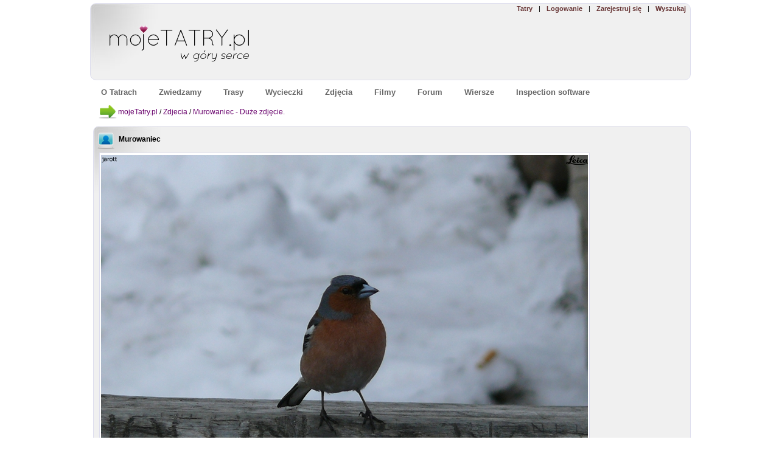

--- FILE ---
content_type: text/html
request_url: http://mojetatry.pl/Zdjecia/Powiekszone/815
body_size: 10990
content:
<!DOCTYPE html PUBLIC "-//W3C//DTD XHTML 1.0 Transitional//EN" "http://www.w3.org/TR/xhtml1/DTD/xhtml1-transitional.dtd">
<html xmlns="http://www.w3.org/1999/xhtml">
<head>
<TITLE>Murowaniec - Duże zdjęcie.</TITLE>
<META NAME="Description" CONTENT="Zięba - Duże zdjęcie.">
<META HTTP-EQUIV="Content-type" CONTENT="text/html; charset=utf-8">
<META NAME="Keywords" CONTENT="Zięba">
<META NAME="Author" CONTENT="Radosław Chmielewski">
<link REL=stylesheet HREF="http://mojetatry.pl/style.css" TYPE="text/css"/>
<link rel="shortcut icon" href="http://mojetatry.pl/gfx/favoicon.ico" type="image/x-icon"/>

<style type="text/css">
/* tooltip styling. by default the element to be styled is .tooltip  */
.tooltip {
	display:none;
	background:transparent url(/gfx/black_arrow.png);
	font-size:12px;
	height:70px;
	width:160px;
	padding:25px;
	color:#fff;	
}
</style>

<script src="/js/jquery-1.7.1.min.js" type="text/javascript"></script><script src="/js/jquery.tools.overlay.js" type="text/javascript"></script><script src="/js/jquery.tools.tooltip.js" type="text/javascript"></script><script type="text/javascript" src="http://www.google.com/jsapi"></script><script type="text/javascript" src="https://ajax.googleapis.com/ajax/libs/jqueryui/1.8.14/jquery-ui.min.js"></script><script src="http://maps.google.com/maps/api/js?sensor=false" type="text/javascript"></script><script src="/javascript/mapaMini.js" type="text/javascript"></script>

<script src="http://mojetatry.pl/javascript/logowanie.js"></script> <script src="http://mojetatry.pl/javascript/znacznikiNaZdjeciach.js"></script> 
        <style type="text/css">
		#container { position:relative; height:30px; }
		#container > * { position:absolute; height:30px; left:0; top:0; }
		#loader {display:none;padding-left:20px; background:url(/css/crystal-arrows.gif) no-repeat center left;}
	</style><script type="text/javascript" src="http://mojetatry.pl/js/jquery.ui.stars.js?v=3.0.0b38"></script><link rel="stylesheet" type="text/css" href="http://mojetatry.pl/css/crystal-stars.css?b38"/><script type="text/javascript" src="http://mojetatry.pl/javascript/voteForPhoto.js"></script>

<script>
$(document).ready(function() {
  
    $("img.tooltipImg[title]").tooltip();

    $(".podlinkowany").click(function(){window.location='http://mojetatry.pl';return false;});

    $('.linkh1').each(function(){
        var anchor = $(this).html();
        var href = $(this).attr('rel');
        $(this).replaceWith('<a href="'+href+'">'+anchor+'</a>');
    });


    var triggers = $(".wyszukajInput").overlay({    mask: {            color: '#ebecff',            loadSpeed: 200,            opacity: 0.5    },    closeOnClick: true});$("#wyszukajOkienko form").submit(function(e) {

        
        $("#wyszukajKomunikat").hide();

            // get user input
        var wyszukajText = $("#wyszukajText", this).val();
        
        
        if(wyszukajText == ''){
            $("#wyszukajKomunikat").html("Proszę wpisać szukane słowo.");
            $("#wyszukajKomunikat").slideDown();
        }else{
            window.location.href="wyszukaj.php?t=" + wyszukajText;
        }
        

        // do not submit the form
        return e.preventDefault();
        }); $a = new phMs(); $a.get(815);
    
});
</script>
<script>
    
</script>

</HEAD>

<body >
<div id="all">
<!--Tatry główna tabelka start-->
  <div id="logo" style=" -moz-border-radius: 10px; border-radius: 10px;">
    <div class="podlinkowany" onclick="location.href='http://mojetatry.pl/';" style="cursor: pointer;"></div>
	<div id="logo_cont">
            <ul id="menu_top"><li><a href="http://mojetatry.pl/" title="Tatry">Tatry</a></li><li>|</li><li><a href="#" class="zalogujInput" rel="#zalogujOkienko">Logowanie</a></li><li>|</li><li><span rel="http://mojetatry.pl/rejestracja.php" class="linkh1">Zarejestruj się</span></li><li>|</li><li><a href="#" class="wyszukajInput" rel="#wyszukajOkienko">Wyszukaj</a></li></ul><div id="wyszukiwarka"><form action="http://mojetatry.pl/wyszukiwarka.php" name="wyszukiwarka" method="GET">Szukaj: <input type="text" name="wyszukiwarka" > <input type="button" class="przycisk" onclick="submit();" value="Dalej"></FORM></div>
	</div>
        <div style="position: absolute; top: 40px; left: 460px;">
            <script type="text/javascript"><!--
google_ad_client = "ca-pub-5482658165003315";
google_ad_slot = "7184930437"; google_ad_width = 468; google_ad_height = 60;
//-->
</script>
<script type="text/javascript" src="http://pagead2.googlesyndication.com/pagead/show_ads.js"> </script>

        </div>
  </div>
  <div id="podmenu">
      <ul align="center"><li><a href="http://mojetatry.pl/oTatrach"  title="Wiadomości o Tatrach">O Tatrach</a></li><li><a href="http://mojetatry.pl/Zwiedzamy"  title="Warto zobaczyć i zwiedzić">Zwiedzamy</a></li><li><a href="http://mojetatry.pl/trasy.php"  title="Tatry - trasy">Trasy</a></li><li><a href="http://mojetatry.pl/Wycieczki"  title="Wyciecki w Tatry">Wycieczki</a></li><li><a href="http://mojetatry.pl/Zdjecia"  title="Tatry - zdjęcia">Zdjęcia</a></li><li><a href="http://mojetatry.pl/Filmy"  title="Tatzańskie filmy">Filmy</a></li><li><a href="http://mojetatry.pl/Forum"  title="Tatry - forum"><B>Forum</B></a></li><li><a href="http://mojetatry.pl/Wiersze"  title="Tatry w wiersach">Wiersze</a></li><li><a href="https://inspRadar.com"  title="Inspection software">Inspection software</a></li></ul>
  </div>
<div id="main">
  	<div class="main_container" style="width: 972px;">
	    <div id="breadCrumbs"><a href="http://mojetatry.pl/">mojeTatry.pl</a> / <a href="http://mojetatry.pl/Zdjecia">Zdjecia</a> / <a href="/Zdjecia/Powiekszone/815">Murowaniec - Duże zdjęcie.</a></div>	
            <div class="container" style="width: 100%;  -moz-border-radius: 10px; border-radius: 10px;">

                    <h1> <IMG SRC="http://mojetatry.pl/gfx/ikony/image.png" WIDTH="32" HEIGHT="32" BORDER="0" ALT="Zdjęcia Tatr">Murowaniec</h1><div align="center" id="photoMaxDiv" style="width: 100%; text-align:left;"><a HREF="http://mojetatry.pl/Zdjecia/Murowaniec/815" title="Murowaniec"><img id="photoMax" SRC="http://mojetatry.pl/zdjecia/Murowaniec_815.jpg" border="0" class="miniaturka" alt="Murowaniec" style="width: 800px"></a></div><div class="autor" align="center">Autor: <a HREF="http://mojetatry.pl/turysta.php?tatma=446" class="userLevel4">jarott</a></div><hr/><div align="center"><span style="margin:0pt 20pt;"><a href="http://mojetatry.pl/Zdjecia/Powiekszone/816"> <<< </a></span><span style="margin:0pt 20pt;"><a href="http://mojetatry.pl/Zdjecia/Powiekszone/814"> >>> </a></span></div>

                </div>
                    
                    <div class="container" style="width: 100%;  -moz-border-radius: 10px; border-radius: 10px;"><div><h2> <IMG SRC="http://mojetatry.pl/gfx/ikony/image.png" WIDTH="32" HEIGHT="32" BORDER="0" ALT="Zdjęcia Tatr">Oceń zdjęcie</h2></div><div align="center"><div id="container" style="margin-top: 25px; text-align: center; margin:0 220pt; width: 140px;"><form id="rat" action="" method="post"><input type="radio" name="rate" value="1" title="1"  /><input type="radio" name="rate" value="2" title="2"  /><input type="radio" name="rate" value="3" title="3"  /><input type="radio" name="rate" value="4" title="4" checked /><input type="radio" name="rate" value="5" title="5"  /><input type="hidden" id="photoId" value="815" /><input type="submit" value="Rate it!" /></form><div id="loader"><div style="padding-top: 5px;">głosowanie...</div></div>    </div>    <div>Liczba głosów: <span id="votes">5</span> <span id="addVoteError" style="display: none; color: #FF2222;"></span>    </div></div><div id="votesCollection"></div></div> <div class="container" style="width: 100%;  -moz-border-radius: 10px; border-radius: 10px;"><div align="left" style="height: auto;" id="commentsCollection"></div><div id="commentFormDiv" style="clear:both;"><form><div style="float: left;"><IMG SRC="/gfx/ikony/male_user_comment.png" WIDTH="32" HEIGHT="32" BORDER="0" ALT="Komentarze do zdjęć"></div> <div style="float: left; font-weight: bold; padding: 8pt 0pt 0pt 3pt;">Dodaj komentarz:</div><div style="clear: both;"><textarea id="commentFormCommentPhoto" style="width:720px; height:300px;" disabled="disabled" />Musisz być zalogowany, żeby komentować zdjęcia.</textarea></div><input type="button" value="Dodaj" DISABLED/></form></div></div>

        </div>
</div>	
  <table width="760" align="center" border="0" cellpadding="0" cellspacing="0">

   <tr><td>
<!--główna tabelka koniec k-->
     <table width="760" border="0" cellpadding="0" cellspacing="0" align="center" class="level2">
     <tr height="20">
     <td width="760" align="center">
       <table class="stopka" align="center" cellpadding="0" cellspacing="0">
     	<tr valign="bottom">
     	<td width="100" align="center">mapa serwisu</td>
     	<td width="100" align="center"><a href="https://plus.google.com/100228239037390519198?rel=author">Google</a></td>
     	<td width="100" align="center"><a HREF="mailto:tatry@interia.pl">kontakt</A></td>
     	</tr></table>
     </td>
     </tr>
     </table>
   <!--główna tabelka pocz k-->

   </TD></TR>
   <tr height="20"><td>
     <div class="level2" align="right">
     <p class="copyright">Copyright &copy; 2004 - 2011 Radosław Chmielewski</P>
     </div>
   </TD></TR>

  </table>

</div>
<div class="modal" id="wyszukajOkienko"><h2>Wyszukiwarka</h2><form id="wyszukajFormularz">	<div style="margin-top:10pt;"><input type="text" id="wyszukajText"/></div>	<div id="wyszukajKomunikat"></div>	<div style="margin-top: 10pt;"><button type="submit" id="wyszukajButtonOK"> OK </button>	<button type="button" class="close" id="wyszukajButtonAnuluj"> Anuluj </button></div></form><br /></div>        <div class="modal" id="zalogujOkienko"><h2>Logowanie</h2>	<div id="logowanieKomunikat"></div><p>     Musisz się zalogować, jeśli chcesz w pełni korzystać z serwisu mojeTatry.pl.	Jesli jeszcze nie jesteś zarejestronany to możesz zrobić to na stronie <a href="rejestracja.php">rejestracja</a>.</p><form>	<div>Login:</div><div><input type="text" id="logowanieLogin"/></div>	<div style="margin-top: 10pt;">Hasło:</div><div><input type="password" id="logowanieHaslo"/></div>	<div style="margin-top: 10pt;"><button type="submit" id="logowanieButtonOK"> OK </button>	<button type="button" class="close" id="logowanieButtonAnuluj"> Anuluj </button> <br/><a href="javascript:lostpassword();" class="noticeImportant">Zapomniałeś hasła?</a></div></form><br /></div>       
<script type="text/javascript">
var gaJsHost = (("https:" == document.location.protocol) ? "https://ssl." : "http://www.");
document.write(unescape("%3Cscript src='" + gaJsHost + "google-analytics.com/ga.js' type='text/javascript'%3E%3C/script%3E"));
</script>
<script type="text/javascript">
try {
var pageTracker = _gat._getTracker("UA-11513577-1");
pageTracker._trackPageview();
} catch(err) {}</script>
</body>
</html>

--- FILE ---
content_type: text/html; charset=utf-8
request_url: https://www.google.com/recaptcha/api2/aframe
body_size: 267
content:
<!DOCTYPE HTML><html><head><meta http-equiv="content-type" content="text/html; charset=UTF-8"></head><body><script nonce="IHCMLGez-6sSfweZPY7spQ">/** Anti-fraud and anti-abuse applications only. See google.com/recaptcha */ try{var clients={'sodar':'https://pagead2.googlesyndication.com/pagead/sodar?'};window.addEventListener("message",function(a){try{if(a.source===window.parent){var b=JSON.parse(a.data);var c=clients[b['id']];if(c){var d=document.createElement('img');d.src=c+b['params']+'&rc='+(localStorage.getItem("rc::a")?sessionStorage.getItem("rc::b"):"");window.document.body.appendChild(d);sessionStorage.setItem("rc::e",parseInt(sessionStorage.getItem("rc::e")||0)+1);localStorage.setItem("rc::h",'1768846141989');}}}catch(b){}});window.parent.postMessage("_grecaptcha_ready", "*");}catch(b){}</script></body></html>

--- FILE ---
content_type: text/css
request_url: http://mojetatry.pl/style.css
body_size: 12718
content:
BODY{
	 display: block;
	 background: #ffffff;
	 padding: 0px 0px 0px 0px;
	 margin: 0px auto 0px auto;
	 text-align: center;
	 font-family: Verdena, Tahoma, sans-serif,arial,helvetica;;
	 font-size: 12px;
	 font-weight: normal;
	 text-decoration: none;
}

div#all {
	display: block;
	width: 985px;
	height: auto;
	margin: 0px auto 0px auto;
	padding: 0px 0px 0px 0px;
	text-align: left;
}

div.podlinkowany{
	position: absolute;
	display: block;
	width: 300px;
	height: 100px;
	left: 20px;
	top: 20px;
	border: 0pt solid #000000;
	background: url(http://mojetatry.pl/gfx/logo.gif) no-repeat;
}

div#logo{
	background: url(http://mojetatry.pl/gfx/tlo_container.jpg) no-repeat #f0f0f0;
	display: block;
	position:relative;
	width: 981px;
	height: 120px;
    padding: 2px 2px 2px 2px;
	margin:  5px 0px 5px 0px;
	text-align:right;
	border: 1pt solid #ddddee;
}
div#logo_cont{
	display: block;
	width: 981px;
	height: 120px;
}

ul#menu_top {
	margin: 0;
	padding: 0;
	list-style: none;
	float: right;
	font-size: 0.9em;
}


ul#menu_top li{
	margin: 0px 5px 0px 5px;
	padding: 0;
	float: left;
	height:20px;
	text-align: center;
}


ul#menu_top a {
	text-decoration: none;
	font-weight:bold;
	color: #663333;
	background: transparent;
	font-family: Tahoma, sans-serif,arial,helvetica;
}

ul#menu_top a:hover {
	color: #666666;
}

div#podmenu{
	background: transparent;
	position:relative;
	display: block;
	width: 985px;
	height: 30px;
	margin: 0px 0px 0px 0px;
	padding: 0px 0px 0px 0px;
	text-align:center;
}

div#podmenu ul{
	margin: 0;
	padding: 0;
	list-style: none;
	float: center;
	font-size: 1.1em;
}


div#podmenu ul li{
	margin: 5px 18px;
	padding: 0;
	float: left;
	height:20px;
	text-align: center;
}


div#podmenu ul li a {
	text-decoration: none;
	font-weight:bold;
	color: #666666;
	background: transparent;
	font-family: Tahoma, sans-serif,arial,helvetica;
	line-height: 20px; /*--Vertical alignment of text--*/
}

div#podmenu ul li a:hover {
	color: #999999;
}




/*                   wyszukiwarka i logowanie          */  

div#wyszukiwarka{
   position:absolute;
   visibility:hidden;
   left:766px;
   top:40px;
   font-weight:bold;
   color: #666666;
   text-align:left;
   font-size: 11px;
}

div#logowanie{
   position:absolute;
   visibility:hidden;
   left:630px;
   top:40px;
   font-weight:bold;
   color: #666666;
   text-align:left;
   font-size: 11px;
}

div#logowanie a {
	text-decoration: none;
	font-weight:bold;
	color: #999999;
	background: transparent;
	font-size: 10px;
}

div#logowanie a:hover {
	color: #999999;
	text-decoration: underline;
}





/*-----------------------------------------------------*/
/*                   g�owna cz�� strony               */  
/*-----------------------------------------------------*/

a {
	text-decoration: none;
	font-weight:bold;
	color: #787878;
}

a:hover {
	color: #383838;
	text-decoration: none;
}

a.dyskretny {
	text-decoration: none;
	font-weight:normal;
	color: #555555;
}

a.dyskretny:hover {
	color: #484848;
	text-decoration: none;
}

a.noticeImportant {
	text-decoration: none;
	font-weight:normal;
	color: #FF3333;
}

a.noticeImportant:hover {
	color: #FF8888;
	text-decoration: none;
}





hr{
  color: #ddddee;
  background-color: #ddddee;
  border: 0px;
  height: 1px;
  width: 80%;
}

div#main{
	position: relative;
	width: 985px;
	height: auto;
	left: 0px;
	top: 0px;
	margin: 0px 0px 0px 0px;
	padding: 0px;
	background: #ffffff;
	border: 0pt solid #000000;
	float:left;
}


div.main_container{
	display: block;
	float:left;
	height: auto;
	margin: 0px;
	padding: 0px;
	text-align: center;
	border: 0pt solid #000000;
	margin: 0px 0px 0px 0px;
	padding: 0px 0px 0px 0px;
}

div.container{
	background: url(http://mojetatry.pl/gfx/tlo_container.jpg) no-repeat #f0f0f0;
	display: block;
	float:left;
	height: auto;
    padding: 4px 4px 4px 4px;
	margin:  5px 5px 5px 5px;
	text-align: left;
	border: 1pt solid #ddddee;
}

/*-----------------------------------------------------*/
/*                   og�lne                            */  
/*-----------------------------------------------------*/

img.miniaturka{
    margin: 5px;
    border: 1pt solid #ddddee;
    padding: 2px;
    background: #ffffff;
}
h1{
	 font-size: 12px;
	 font-weight: bold;
	 margin: 10px 0px 10px 37px;
	 text-align: left;
	 position: relative;
}
h2{
	 font-size: 12px;
	 font-weight: bold;
	 margin: 10px 0px 10px 37px;
	 text-align: left;
	 position: relative;
}
h1 img, h2 img{
position: absolute; 
top: -7px;
left: -37px;
margin: 0px 5px 0px 0px;
}

h3{
	 font-size: 12px;
	 font-weight: bold;
	 margin: 10px 0px 0px 0px;
	 text-align: left;
	 float: left;
}

.didaskalia{
	 font-size: 10px;
	 font-weight: normal;
	 margin: 0px 0px 0px 0px;
}

input.przycisk {font-family: Verdana, Helvetica;
						 font-size: 8pt ; 
						 border: 1pt #444444 solid;
                                                 margin: 3pt 3pt;
						 background-color: #dddddd;
                                                 width:50px;
}
/*-----------------------------------------------------*/
/*         index                                       */  
/*-----------------------------------------------------*/
div#aktualnosci img{
    margin: 5px;
    border: 1pt solid #ddddee;
    padding: 2px;
    background: #ffffff;
}


/*-----------------------------------------------------*/
/*         podstrony                                   */  
/*-----------------------------------------------------*/

/* nawigacja */
.nawigacjanapodstronach{
  display:block;
  width: 740px;
  height: auto;
  margin-bottom: 20px;
}
.nawigacjanapodstronach .link{
  display: block;
  float: left;
  border: 1pt #ddddee solid; 
  background-color: #f6f6f6;
  width: 100px;
  height: 42px;
  margin: 1px;
  font-size: 11px;
  }
  
/* cz�� g��wna */
.czescglownapodstrony{
  display: block;
  clear: both;
  padding: 10px 0 0 0;
}

/* zdj�cia w galeriach */
.ZdWGalerii{
text-align: center;
} 
.ZdWGalerii .tytul{
}
.ZdWGalerii .zdjecie{

}

.ZdWGalerii .autor{
font-weight: bold;
}

/*        forum              */
/*Nowe*/

a.special{color: #ff0000;}
a.special:hover{color: #ff5555;}


#forum td {border: 1pt solid #999999; margin:2pt;padding:2pt;}

#forum tr.naglowek1 {font-weight:bold; margin:2px 5px 2px 5px;}
#forum tr.naglowek1 td{height: 40px; background-color: #aaaaaa; border: 1pt solid #777777;}
#forum tr.naglowek1 td a{color:#444444;}
#forum tr.naglowek1 td a:hover{color:#222222;}

#forum tr.naglowek2 {margin:2px 5px 2px 5px;}
#forum tr.naglowek2 td{height: 30px; background-color: #bbbbbb; border: 1pt solid #777777;}

#forum tr.naglowek3 {margin:1px 5px 1px 5px;}
#forum tr.naglowek3 td{height: 15px; background-color: #d8d8d8; border: 1pt solid #777777;font-size: 7.5pt;}
#forum tr.naglowek3 div.div1{float: left;}
#forum tr.naglowek3 div.div2{float: right; width: 150px; text-align:center;}


#forum tr.naglowek4 {margin:0px}
#forum tr.naglowek4 td {border: 0pt solid #000000; margin:0pt; padding:0pt;}
#forum tr.naglowek4 td div, #forum tr.naglowek4 td td{border: 1pt solid #999999;margin:1pt; padding:7pt 6pt; height: auto;}

#forum td.odp .div1{text-align:center;float:left; width:110px;}
#forum td.odp .div2{float:left; width:600px; text-align:justify;}
#forum td.odp .div2 .dataWpisu{font-size: 9px; font-style: italic;}


/*        trasy              */
Table.trasy TD{border: 1pt #ddddee solid;background: #ffffff;}
Table.trasy TR.naglowek P{font-weight:bold; margin:5px 8px 5px 5px;}
Table.trasy TR.naglowek TD {background: #cccccc; }
Table.trasy P {margin: 2px}
Table.trasy P.tekstpoboczny {font-size: 7pt}
Table.trasy IMG{
    margin: 0px 2px 0px 2px;
    border: 1pt solid #ddddee;
    padding: 1px;
    background: #ffffff;
}

/*      pojemnik na map�     */
div.mapContainer{
				 border: 1pt #628098 solid;
}

/*     rotator obrazków            */
/*--Main Container--*/
.main_view {
	float: left;
	position: relative;
}
/*--Window/Masking Styles--*/
.window {
	height:250px;	
	width: 983px;
	overflow: hidden; /*--Hides anything outside of the set width/height--*/
	position: relative;
}
.image_reel {
	position: absolute;
	top: 0; left: 0;
}
.image_reel img {float: left; 
	border: 1pt #dddddd solid;
	margin-left: 1px;
	-moz-border-radius: 3px;
	-khtml-border-radius: 3px;
	-webkit-border-radius: 3px;
}

/*--Paging Styles--*/
.paging {
	position: absolute;
	bottom: 10px; right: -4px;
	width: 178px; height:47px;
	z-index: 100; /*--Assures the paging stays on the top layer--*/
	text-align: center;
	line-height: 40px;
	background: url(http://mojetatry.pl/gfx/rotor/paging_bg2.png) no-repeat;
	display: none; /*--Hidden by default, will be later shown with jQuery--*/
}
.paging a {
	padding: 5px;
	text-decoration: none;
	color: #fff;
}
.paging a.active {
	font-weight: bold;
	background: #920000;
	border: 1px solid #610000;
	-moz-border-radius: 3px;
	-khtml-border-radius: 3px;
	-webkit-border-radius: 3px;
}
.paging a:hover {font-weight: bold;}

#zdjecia_navi {margin: 10px 0px 10px 0px;}
#zdjecia_navi .navi{margin: 5px; border: 1pt solid #cccccc; padding: 3px 5px 3px 5px;}
#zdjecia_navi .navi_active{margin: 5px; border: 1pt solid #cccccc; padding: 2px 5px 2px 5px; background: #ffffff; font-weight: bold;}





.tabelaZDanymi tr td{
  border: 1pt solid #dddddd;
  padding: 3pt;
}

.tabelaZDanymi tr.first td{
  border: 1pt solid #cccccc;
  padding: 3pt;
  font-weight: bold;
  background-color: #eeeeee; 
}
input{
    -moz-border-radius: 5px; border-radius: 5px;
    border: 1pt solid #cccccc;
}

.userLevel1{color: #990099; font-weight: bold;} /*admini*/
.userLevel2{color: #EE2222; font-weight: bold;}
.userLevel3{color: #FF6A00; font-weight: bold;}
.userLevel4{color: #6be400; font-weight: bold;}
.userLevel5{color: #666666; font-weight: bold;} /*niezarejestrowani*/

a.userLevel1:hover,a.userLevel2:hover,a.userLevel3:hover,a.userLevel4:hover,a.userLevel5:hover {color: #aaaaaa} /*niezarejestrowani*/

div.paginacja{
    margin: 20pt 0pt;
}
div.paginacja a, div.paginacja b{
    border: 1pt solid #ddddee;
    padding: 1pt 2pt;
    margin: 1pt;
    font-size: 7pt;
    
}

div.paginacja a{
    background-color: #F6F6F6;
}

div.paginacja a:hover{
    background-color: #FFFFFF;
}

div.paginacja b{
    background-color: #FFFFFF;
}


/*
Modalne okienka
*/
.modal {
		background-color:#eee;
		display:none;
		width:220px;
		padding:15px;
		text-align:left;
		border:2px solid #333;
	
		opacity:0.8;
		-moz-border-radius:6px;
		-webkit-border-radius:6px;
		-moz-box-shadow: 0 0 50px #ccc;
		-webkit-box-shadow: 0 0 50px #ccc;
	}
	
.modal h2 {
		background:url(/gfx/ikony/user.png) 0 50% no-repeat;
		margin:0px;
		padding:10px 0 10px 45px;
		border-bottom:1px solid #333;
		font-size:20px;
	}
        
#avatarOkienko h2{background:url(/gfx/ikony/add_male_user.png) 0 50% no-repeat;}
        
.modal input {
                width: 180px;
        }
        
.komunikatError, .modal #logowanieKomunikat, .modal #wyszukajKomunikat{
                display:none;
                background:url(/gfx/ikony/block.png) 0 50% no-repeat;
                height: 20px;
                padding: 12pt 10pt 10pt 25pt;
                color: #ff0000;
                width: 380px;
}

.komunikatOk{
                display:none;
                background:url(/gfx/ikony/accept.png) 0 50% no-repeat;
                height: 20px;
                padding: 5pt 10pt 10pt 25pt;
                color: #11ee11;
}

#wyszukajOkienko h2{background:url(/gfx/ikony/search.png) 0 50% no-repeat;}

/*Trasy*/
#opisMapyTabela, .opisMapyTabela{font-size: 11px; width: 727px;}
.odd{background-color: #eeeeee;}
.even{background-color: #dddddd;}
.odd td, .even.td{border: 1pt #bbbbbb solid; margin: 2px;}

fieldset {
position: relative;
float: left;
clear: both;
margin: 0 0 1.5em 0;
padding: 0;
border: 1px solid #aaaaaa;
background-color: #f3f3f3;
}
legend {
margin-left: 1em;
color: #000000;
font-weight: bold;
}
fieldset ol {
padding: 1em 1em 0 1em;
list-style: none;
}
fieldset li {
float: left;
clear: left;
width: 100%;
padding-bottom: 1em;
}

label {
float: left;
width: 10em;
margin-right: 1em;
text-align: right;
}

div.infoWindow{
    margin: 0px;
    width: 340px;
    height: auto;
}

div.infoWindow h4
{
    font-weight: bold;
    font-size: 14px;
    border-bottom: 2px solid orange;
    padding-bottom: 1px;
    margin-bottom: 2px;
    color: black;
}

div.infoWindow img{
    float:left;
}

div.infoWindow P{
    margin: 5px;
}


#breadCrumbs{text-align: left; 
             margin:5pt 0pt 5pt 10pt;
             background: url(/gfx/ikony/next.png) 0 50% no-repeat;
             padding: 3pt 25pt;
}

#breadCrumbs a{color: #68006c; font-weight: normal;}

#breadCrumbs a:hover{
    color: #CF5FD3;
    font-weight: normal;
}

--- FILE ---
content_type: application/javascript
request_url: http://mojetatry.pl/js/jquery.tools.overlay.js
body_size: 5384
content:
/**
* @license
* jQuery Tools @VERSION Overlay - Overlay base. Extend it.
*
* NO COPYRIGHTS OR LICENSES. DO WHAT YOU LIKE.
*
* http://flowplayer.org/tools/overlay/
*
* Since: March 2008
* Date: @DATE
*/
(function($) {

// static constructs
$.tools = $.tools || {version: '@VERSION'};

$.tools.overlay = {

addEffect: function(name, loadFn, closeFn) {
effects[name] = [loadFn, closeFn];
},

conf: {
close: null,
closeOnClick: true,
closeOnEsc: true,
closeSpeed: 'fast',
effect: 'default',

// since 1.2. fixed positioning not supported by IE6
fixed: !$.browser.msie || $.browser.version > 6,

left: 'center',
load: false, // 1.2
mask: null,
oneInstance: true,
speed: 'normal',
target: null, // target element to be overlayed. by default taken from [rel]
top: '10%'
}
};


var instances = [], effects = {};

// the default effect. nice and easy!
$.tools.overlay.addEffect('default',

/*
onLoad/onClose functions must be called otherwise none of the
user supplied callback methods won't be called
*/
function(pos, onLoad) {

var conf = this.getConf(),
w = $(window);

if (!conf.fixed) {
pos.top += w.scrollTop();
pos.left += w.scrollLeft();
}

pos.position = conf.fixed ? 'fixed' : 'absolute';
this.getOverlay().css(pos).fadeIn(conf.speed, onLoad);

}, function(onClose) {
this.getOverlay().fadeOut(this.getConf().closeSpeed, onClose);
}
);


function Overlay(trigger, conf) {

// private variables
var self = this,
fire = trigger.add(self),
w = $(window),
closers,
overlay,
opened,
maskConf = $.tools.expose && (conf.mask || conf.expose),
uid = Math.random().toString().slice(10);


// mask configuration
if (maskConf) {
if (typeof maskConf == 'string') { maskConf = {color: maskConf}; }
maskConf.closeOnClick = maskConf.closeOnEsc = false;
}

// get overlay and trigger
var jq = conf.target || trigger.attr("rel");
overlay = jq ? $(jq) : null || trigger;

// overlay not found. cannot continue
if (!overlay.length) { throw "Could not find Overlay: " + jq; }

// trigger's click event
if (trigger && trigger.index(overlay) == -1) {
trigger.click(function(e) {
self.load(e);
return e.preventDefault();
});
}

// API methods
$.extend(self, {

load: function(e) {

// can be opened only once
if (self.isOpened()) { return self; }

// find the effect
var eff = effects[conf.effect];
if (!eff) { throw "Overlay: cannot find effect : \"" + conf.effect + "\""; }

// close other instances?
if (conf.oneInstance) {
$.each(instances, function() {
this.close(e);
});
}

// onBeforeLoad
e = e || $.Event();
e.type = "onBeforeLoad";
fire.trigger(e);
if (e.isDefaultPrevented()) { return self; }

// opened
opened = true;

// possible mask effect
if (maskConf) { $(overlay).expose(maskConf); }

// position & dimensions
var top = conf.top,
left = conf.left,
oWidth = overlay.outerWidth({margin:true}),
oHeight = overlay.outerHeight({margin:true});

if (typeof top == 'string') {
top = top == 'center' ? Math.max((w.height() - oHeight) / 2, 0) :
parseInt(top, 10) / 100 * w.height();
}

if (left == 'center') { left = Math.max((w.width() - oWidth) / 2, 0); }


// load effect
eff[0].call(self, {top: top, left: left}, function() {
if (opened) {
e.type = "onLoad";
fire.trigger(e);
}
});

// mask.click closes overlay
if (maskConf && conf.closeOnClick) {
$.mask.getMask().one("click", self.close);
}

// when window is clicked outside overlay, we close
if (conf.closeOnClick) {
$(document).bind("click." + uid, function(e) {
if (!$(e.target).parents(overlay).length) {
self.close(e);
}
});
}

// keyboard::escape
if (conf.closeOnEsc) {

// one callback is enough if multiple instances are loaded simultaneously
$(document).bind("keydown." + uid, function(e) {
if (e.keyCode == 27) {
self.close(e);
}
});
}


return self;
},

close: function(e) {

if (!self.isOpened()) { return self; }

e = e || $.Event();
e.type = "onBeforeClose";
fire.trigger(e);
if (e.isDefaultPrevented()) { return; }

opened = false;

// close effect
effects[conf.effect][1].call(self, function() {
e.type = "onClose";
fire.trigger(e);
});

// unbind the keyboard / clicking actions
$(document).unbind("click." + uid).unbind("keydown." + uid);

if (maskConf) {
$.mask.close();
}

return self;
},

getOverlay: function() {
return overlay;
},

getTrigger: function() {
return trigger;
},

getClosers: function() {
return closers;
},

isOpened: function() {
return opened;
},

// manipulate start, finish and speeds
getConf: function() {
return conf;
}

});

// callbacks
$.each("onBeforeLoad,onStart,onLoad,onBeforeClose,onClose".split(","), function(i, name) {

// configuration
if ($.isFunction(conf[name])) {
$(self).bind(name, conf[name]);
}

// API
self[name] = function(fn) {
if (fn) { $(self).bind(name, fn); }
return self;
};
});

// close button
closers = overlay.find(conf.close || ".close");

if (!closers.length && !conf.close) {
closers = $('<a class="close"></a>');
overlay.prepend(closers);
}

closers.click(function(e) {
self.close(e);
});

// autoload
if (conf.load) { self.load(); }

}

// jQuery plugin initialization
$.fn.overlay = function(conf) {

// already constructed --> return API
var el = this.data("overlay");
if (el) { return el; }

if ($.isFunction(conf)) {
conf = {onBeforeLoad: conf};
}

conf = $.extend(true, {}, $.tools.overlay.conf, conf);

this.each(function() {
el = new Overlay($(this), conf);
instances.push(el);
$(this).data("overlay", el);
});

return conf.api ? el: this;
};

})(jQuery);

--- FILE ---
content_type: application/javascript
request_url: http://mojetatry.pl/javascript/znacznikiNaZdjeciach.js
body_size: 1739
content:
//Markery na zdjęciach

function phMs(){
    this.skrypt = '/ajax/znacznikiNaZdjeciaciach.php';
    this.divId = 'photoMaxDiv';
    this.imageId = 'photoMax';
    
    $('#' + this.divId).css({'position':'relative','marginLeft':5,'paddingLeft':0,'paddingTop':0,'marginTop':15});
    
    $('#' + this.imageId).css({'marginLeft':0,'marginTop':0});
    this.ImagePaddingLeft = parseInt($('#' + this.imageId).css('paddingLeft').replace("px", ""));
    this.ImagePaddingTop = parseInt($('#' + this.imageId).css('paddingTop').replace("px", ""));
}

phMs.prototype.setMarker = function(marker){
    $('<div id="cross' + marker.id + '" onmouseover="$(this).find(\'div\').css( \'visibility\',\'visible\' );" onmouseout="$(this).find(\'div\').css( \'visibility\',\'hidden\' );"><div style="opacity:0.8;filter:alpha(opacity=80);position:absolute; z-index: 3; visibility:hidden; padding:3pt; border: 1pt solid #666666; background-color:#CCCCCC; font-size: 9pt; padding: 3pt 10pt;">' + marker.opis + '</div></div>').appendTo('#' + this.divId);
    $('#cross' + marker.id).css({'position':'absolute','z-index':1,'left':(marker.x+this.ImagePaddingLeft),'top':(marker.y+this.ImagePaddingTop)});
    $('<img style="opacity:0.5;filter:alpha(opacity=50)" src="http://www.mojetatry.pl/gfx/ikony/znaczeknamapie.gif">').appendTo('#cross' + marker.id);
}

phMs.prototype.get = function(id){
   this.id = id;
   $.post(this.skrypt, {'id':id,'t':new Date().getTime()}, this.postCallback(this), "json");
}

phMs.prototype.postCallback = function(extraData){
   return function(db){
       if( typeof(db.markers) != "undefined" ){
           for(var i=0;i<db.markers.length;i++){
               extraData.setMarker(db.markers[i]);
           }
       }
   }
    
}

--- FILE ---
content_type: application/javascript
request_url: http://mojetatry.pl/javascript/voteForPhoto.js
body_size: 2849
content:
/* 
 * To change this template, choose Tools | Templates
 * and open the template in the editor.
 */
	jQuery.fn.slowEach = function(interval, callback, callback2) {
			var items = this, i = 0;
			if(!items.length) return;
			function next() {
				(callback.call(items[i], i, items[i]) !== false && ++i < items.length) ? setTimeout(next, interval) : callback2 && callback2.call(items, i, items);
			}
			next();
		};
		
		$(function(){
			$("#rat").children().not(":radio").hide();
			
			// Create stars
			$("#rat").stars({
				cancelShow: false,
				callback: function(ui, type, value)
				{
					var arr = ui.$stars.find("a");

					arr.slowEach(100, 
						function(){ $(this).animate({top: "28px"}, 300) }, 
						function()
						{
							$("#loader").fadeIn(function()
							{
								var id = $("#photoId").val();
                                                                $.post("/ajax/glosowanieNaZdjecie.php", {rate: value, id: id}, function(db)
								{
									ui.select(Math.round(db.avg));
									//liczba głosów
									$("#votes").text(db.votes);
                                                                        //jesli jest avatar i nie ma błędów
                                                                        if(db.avatar != -1 && db.error == 0) {
                                                                            //dodajemy diva - na razie niewidzialny
                                                                            var avatarText = '<div style="float: left; display: none;" id="addVoteAvatar"><img src="' + db.avatar + '" class="miniaturka tooltipImg" style="height: 60px;" title="Użytkownik: ' + db.userName + ' Ocena: ' + db.vote + '" /></div> ';
                                                                            $(avatarText).appendTo("#votesCollection");
                                                                            //pokazujemy diva
                                                                            $("#addVoteAvatar").slideDown();
                                                                            //tooltipa aktualizujemy
                                                                            $("img.tooltipImg[title]").tooltip();
                                                                        }else if(db.error != 0){
                                                                            $("#addVoteError").text(db.errorMessage).fadeIn();
                                                                        }
                                                                        
									$("#loader").fadeOut(function(){ 
										arr.slowEach(100, function(){ $(this).animate({top: 0}, 300) });
									});

								}, "json");
							});
						});
				}
			});
		});
	
        
        




--- FILE ---
content_type: application/javascript
request_url: http://mojetatry.pl/javascript/logowanie.js
body_size: 4165
content:
var isZapomnianeHasloLoaded = 0;
                function lostpassword(){
                isZapomnianeHasloLoaded = 1;
                var divId = "zalogujOkienko";
                var oldDivValue = $("#" + divId).html();
                $("#" + divId).slideUp(
                    function(){
                        $("#" + divId).empty();
                        $("#" + divId).html('<h2>Reset has\u0142a</h2>\n\
                                <div id="logowanieKomunikat"></div>\n\
                                <p>Prosimy o wpisanie adresu email podanego przy rejestracji. Na ten adres zostanie przesłany email z instrukcją jak ustawić nowe hasło.</p><form><div style="margin-top: 10pt;">Email:</div><div><input type="email" id="zalogujOkienkoEmail"/></div><div style="margin-top: 10pt;"><button type="submit" id="resetButtonOK"> OK </button></div></form>');
                    }
                );

                $("#" + divId).slideDown();
            }
        

 $(document).ready(function() {       
    var triggers = $(".zalogujInput").overlay({
        // some mask tweaks suitable for modal dialogs
        mask: {color: '#ebecff', loadSpeed: 200, opacity: 0.5},
        closeOnClick: true,
        api:true
        });

        //formularz logowania
     $("#zalogujOkienko").submit(function(e) {
            
            
            if(isZapomnianeHasloLoaded == 0){
            
                $("#logowanieKomunikat").hide();

                // get user input
                var logowanieLogin = $("#logowanieLogin", this).val();
                var logowanieHaslo = $("#logowanieHaslo", this).val();

                if(logowanieLogin == '' || logowanieHaslo == ''){
                    $("#logowanieKomunikat").html("Login i has\u0142o nie mogą mieć pustej wartości");
                    $("#logowanieKomunikat").slideDown();

                }else{
                    $.post("/ajax/logowanie.php", {logowanieLogin: logowanieLogin, logowanieHaslo: logowanieHaslo}, function(db){

                        if(db.czyZalogowany == 1){
                            location.reload();
                        }else{
                            //$("#logowanieKomunikat").text(db.test);
                            $("#logowanieKomunikat").text("Nieprawid\u0142owy login lub hasło");
                            $("#logowanieKomunikat").slideDown();
                        }

                    }, "json");
                }


                // do not submit the form
                return e.preventDefault();
            }else{
                var email = $('#zalogujOkienkoEmail').val();
                if(email != ''){
                    $.post("/ajax/resetHasla.php", {email:email}, function(db){
                        if(db.status == 'ok'){
                            $("#zalogujOkienko").slideUp(function(){
                                $("#zalogujOkienko").html('<h2>Reset has\u0142a</h2>\n\
                                <div id="logowanieKomunikat"></div>\n\
                                <p>Na podany adres email zosta\u0142 przesłany list z instrukcją postępowania. Prosimy o jego odebranie i postępowanie zgodnie z opisanymi krokami.</p>');
                            
                                setTimeout(function(){ 
                                        //location.reload();
                                        triggers.close();
                                    
                                }, 7000 ); 
                            });
                            $("#zalogujOkienko").slideDown();
                        }else{
                            $("#logowanieKomunikat").text("Podany adres email nie wyst\u0119puje w bazie.");
                            $("#logowanieKomunikat").slideDown();
                        }

                    }, "json");
                }else{
                    $("#logowanieKomunikat").text("Prosz\u0119 podać adres emial.");
                    $("#logowanieKomunikat").slideDown();
                }
                
                //location.reload();
                return e.preventDefault();
            }
            });
 });

--- FILE ---
content_type: application/javascript
request_url: http://mojetatry.pl/javascript/mapaMini.js
body_size: 8913
content:


function mapaClass(nD){
    this.markers = [];
    this.additionalMarkers = [];
    this.additionalPMarkers = [];
    this.additionalSMarkers = [];
    this.nextMarkers = [];
    this.lines = [];
    this.nextLines = [];
    this.nazwaDiva = nD;
    this.icons = [];
  
    this.bounds = {minLat:90,
                   maxLat:-90,
                   minLng:180,
                   maxLng:-180};
    
    
    var mapOptions = {zoom: 10,
            center: new google.maps.LatLng(49.2,20),
            mapTypeId: google.maps.MapTypeId.TERRAIN,
            mapTypeControl: true
        };
        
    this.infoWindow = new google.maps.InfoWindow({content:"empty"});    
        
        //alert(this.nazwaDiva);
    this.mapa = new google.maps.Map(document.getElementById(this.nazwaDiva), mapOptions);
}


    mapaClass.prototype.setBoundsLimit = function(key,val){
        if(key == 'Lat'){
            this.bounds['minLat'] = Math.min(this.bounds['minLat'],val);
            this.bounds['maxLat'] = Math.max(this.bounds['maxLat'],val);
        }else if(key == 'Lng'){
            this.bounds['minLng'] = Math.min(this.bounds['minLng'],val);
            this.bounds['maxLng'] = Math.max(this.bounds['maxLng'],val);
        }
    }
    
    mapaClass.prototype.setBounds = function(){
        if(this.markers.length > 0){
            var boundsMin = new google.maps.LatLng(this.bounds['minLat'], this.bounds['minLng']);
            var boundsMax = new google.maps.LatLng(this.bounds['maxLat'], this.bounds['maxLng']);
            var bds = new google.maps.LatLngBounds(boundsMin,boundsMax);
            this.mapa.fitBounds(bds);
        }
    }
    
    //funkcja którą wywołujemy jak usuwamy markery
    mapaClass.prototype.boundsLimitCalculate = function(){
        this.bounds = {minLat:90,maxLat:-90,minLng:180,maxLng:-180};
        
        if(this.markers.length >0){
            for(var i=0;i<this.markers.length;i++){
                this.setBoundsLimit('Lat', this.markers[i].position.lat());
                this.setBoundsLimit('Lng', this.markers[i].position.lng());
            }
            this.setBounds();
        }else{
            this.mapa.setCenter(new google.maps.LatLng(49.2,20));
            this.mapa.setZoom(10);
        }
    }
    
    mapaClass.prototype.addMarker = function(Lat,Lng,title,tekst,id,options,type){
        if(options.icon != '') options.icon = this.icons[options.icon];
        options.position = new google.maps.LatLng(Lat,Lng);
        options.title = title;
        options.map = this.mapa
        options.txt = tekst;
        //options = {position: new google.maps.LatLng(Lat,Lng),title: title,map: this.mapa, txt:tekst};
        var markerZ = new google.maps.Marker(options);
        google.maps.event.addListener(markerZ,"click",this.setInfoWindow(this.infoWindow));  
        this.setBoundsLimit('Lat', markerZ.position.lat());
        this.setBoundsLimit('Lng', markerZ.position.lng());
        
        if(type == null || type == 1) this.markers[id] = markerZ;
        else if(type == 2) this.additionalPMarkers[id] = markerZ;
        else if(type == 3) this.additionalSMarkers[id] = markerZ;
        else if(type == 4) this.nextMarkers.push(markerZ);
    }

    mapaClass.prototype.aMV = function(Lat,Lng,title,tekst,id,options,type){
        if(options.icon != '') options.icon = this.icons[options.icon];
        options.position = new google.maps.LatLng(Lat,Lng);
        options.title = title;
        options.map = this.mapa
        options.txt = tekst;
        //options = {position: new google.maps.LatLng(Lat,Lng),title: title,map: this.mapa, txt:tekst};
        var markerZ = new google.maps.Marker(options);
        markerZ.id = id;
        google.maps.event.addListener(markerZ,"click",this.setVisitedMarker(this));
        
        this.setBoundsLimit('Lat', markerZ.position.lat());
        this.setBoundsLimit('Lng', markerZ.position.lng());
        
        if(type == null || type == 1) this.markers[id] = markerZ;
        else if(type == 2) this.additionalPMarkers[id] = markerZ;
        else if(type == 3) this.additionalSMarkers[id] = markerZ;
        else if(type == 4) this.nextMarkers.push(markerZ);
    }
 
   mapaClass.prototype.setVisitedMarker = function(xD){
       return function(){
            if(this.icon.name == "r"){
              this.setIcon(xD.icons.z);  
              document.getElementById("fVP[" + this.id + "]").value = "1";
            }else{
              this.setIcon(xD.icons.r);  
              document.getElementById("fVP[" + this.id + "]").value = "0";
            } 
       }
   }
 
 
   mapaClass.prototype.deleteMarker = function(id,type) {
        if(type == null || type == 1) this.markers[id].setMap(null);
        else if(type == 2) this.additionalPMarkers[id].setMap(null);
        else if(type == 3) this.additionalSMarkers[id].setMap(null);
        else if(type == 4) this.nextMarkers[id].setMap(null); 
   }

   mapaClass.prototype.setInfoWindow = function(extraData){
       return function(){
            extraData.setContent(this.txt);  
            extraData.open(this.map,this);
       }
   }

    //mapaClass.prototype.addLine = function(sLat,sLng,fLat,fLng,color,opacity,weight,id){
    mapaClass.prototype.addLine = function(array,color,opacity,weight,id,type){
        var p = [];
        for(i=0;i<array.length;i++){
            p.push(new google.maps.LatLng(array[i].Lat,array[i].Lng));
        }
        var path = new google.maps.Polyline(
        {
            path: p,
            strokeColor: color,
            strokeOpacity: opacity,
            strokeWeight: weight
        });
        path.setMap(this.mapa);
        if(type == null || type == 1) this.lines[id] = path;
        else if(type == 2) this.nextLines.push(path);
   }

    mapaClass.prototype.outsideClick = function(id){
         google.maps.event.trigger(this.markers[id],'click');
    }
    
    mapaClass.prototype.addIcon = function(icon){
        this.icons[icon.name] = new google.maps.MarkerImage(icon.fileUrl,new google.maps.Size(icon.sizeWidth,icon.sizeHeight),new google.maps.Point(icon.startPoint1,icon.startPoint2),new google.maps.Point(icon.cPoint1,icon.cPoint2));
        this.icons[icon.name].name = icon.name;
    }
    
    
    
    
    function elevationService(elevId){
        this.elevId = elevId;
        
        this.path = [];
        this.elevator = new google.maps.ElevationService();
    }
    
    elevationService.prototype.addLine = function(array){
        for(i=0;i<array.length;i++){
            this.path.push(new google.maps.LatLng(array[i].Lat,array[i].Lng));
        }
   }
    
   elevationService.prototype.drawPath =  function drawPath() {
            // Create a PathElevationRequest object using this array.
            // Ask for 256 samples along that path.
           var pathRequest = {
            'path': this.path,
            'samples': 256
            };
            
            
            // Initiate the path request.
            this.elevator.getElevationAlongPath(pathRequest, this.plotElevation({elevId: this.elevId}));
           
    }

    



          // Takes an array of ElevationResult objects, draws the path on the map
          // and plots the elevation profile on a Visualization API ColumnChart.
    elevationService.prototype.plotElevation = function(extraData) {
                return function(results, status){
                var dane;
                if (status == google.maps.ElevationStatus.OK) {
                document.getElementById('elev' + extraData.elevId).style.display = 'block';
                elevations = results;
                                

              // Extract the data from which to populate the chart.
              // Because the samples are equidistant, the 'Sample'
              // column here does double duty as distance along the
              // X axis.

                dane = new google.visualization.DataTable();
                dane.addColumn('string', 'Trasa');
                dane.addColumn('number', 'Wysoko\u015bć');
                for (var i = 0; i < results.length; i++) {
                    dane.addRow(['', elevations[i].elevation]);
                }

            // Draw the chart using the data within its DIV.
            // Create a new chart in the elev DIV.
                new google.visualization.LineChart(document.getElementById('elev' + extraData.elevId))
                .draw(dane, {
                    width: 720,
                    height: 200,
                    legend: 'none',
                    colors: ['#aabbaa'],
                    titleY: 'Wysoko\u015bć (m)',
                    curveType: "function"
                    });
                    //elevId = elevId + 1;'.$break;
                    //if(elevId < ile+1) drawPath(elevId,pathArr[elevId]);'.$break;
                    //}
                    } 
                }
            
   }
